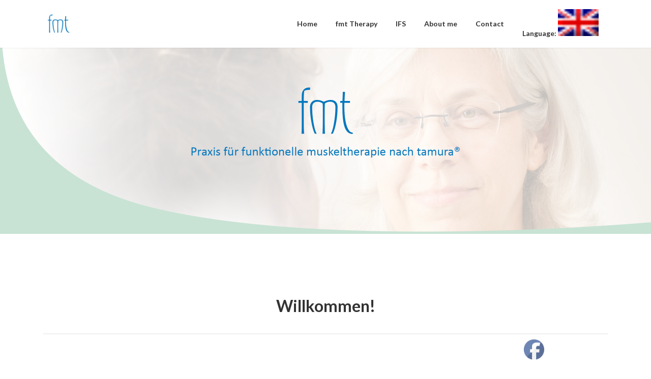

--- FILE ---
content_type: text/html; charset=UTF-8
request_url: https://muskeltherapie.com/en/
body_size: 10858
content:
<!DOCTYPE html>
<html lang="en-US">
<head>
<meta charset="utf-8">
<meta http-equiv="X-UA-Compatible" content="IE=edge">
<meta name="viewport" content="width=device-width, initial-scale=1">
<title>Institute and Practice for funktional muscle therapy according to tamura - Treat pain effectively</title>
<meta name='robots' content='max-image-preview:large' />
	<style>img:is([sizes="auto" i], [sizes^="auto," i]) { contain-intrinsic-size: 3000px 1500px }</style>
	<link rel='dns-prefetch' href='//maps.google.com' />
<link rel="alternate" type="application/rss+xml" title="Institute and Practice for funktional muscle therapy according to tamura &raquo; Feed" href="https://muskeltherapie.com/en/feed" />
<link rel="alternate" type="application/rss+xml" title="Institute and Practice for funktional muscle therapy according to tamura &raquo; Comments Feed" href="https://muskeltherapie.com/en/comments/feed" />
<script type="text/javascript">
/* <![CDATA[ */
window._wpemojiSettings = {"baseUrl":"https:\/\/s.w.org\/images\/core\/emoji\/16.0.1\/72x72\/","ext":".png","svgUrl":"https:\/\/s.w.org\/images\/core\/emoji\/16.0.1\/svg\/","svgExt":".svg","source":{"concatemoji":"https:\/\/muskeltherapie.com\/wp-includes\/js\/wp-emoji-release.min.js?ver=d65923d7be05287c84b40cc3e4fbb364"}};
/*! This file is auto-generated */
!function(s,n){var o,i,e;function c(e){try{var t={supportTests:e,timestamp:(new Date).valueOf()};sessionStorage.setItem(o,JSON.stringify(t))}catch(e){}}function p(e,t,n){e.clearRect(0,0,e.canvas.width,e.canvas.height),e.fillText(t,0,0);var t=new Uint32Array(e.getImageData(0,0,e.canvas.width,e.canvas.height).data),a=(e.clearRect(0,0,e.canvas.width,e.canvas.height),e.fillText(n,0,0),new Uint32Array(e.getImageData(0,0,e.canvas.width,e.canvas.height).data));return t.every(function(e,t){return e===a[t]})}function u(e,t){e.clearRect(0,0,e.canvas.width,e.canvas.height),e.fillText(t,0,0);for(var n=e.getImageData(16,16,1,1),a=0;a<n.data.length;a++)if(0!==n.data[a])return!1;return!0}function f(e,t,n,a){switch(t){case"flag":return n(e,"\ud83c\udff3\ufe0f\u200d\u26a7\ufe0f","\ud83c\udff3\ufe0f\u200b\u26a7\ufe0f")?!1:!n(e,"\ud83c\udde8\ud83c\uddf6","\ud83c\udde8\u200b\ud83c\uddf6")&&!n(e,"\ud83c\udff4\udb40\udc67\udb40\udc62\udb40\udc65\udb40\udc6e\udb40\udc67\udb40\udc7f","\ud83c\udff4\u200b\udb40\udc67\u200b\udb40\udc62\u200b\udb40\udc65\u200b\udb40\udc6e\u200b\udb40\udc67\u200b\udb40\udc7f");case"emoji":return!a(e,"\ud83e\udedf")}return!1}function g(e,t,n,a){var r="undefined"!=typeof WorkerGlobalScope&&self instanceof WorkerGlobalScope?new OffscreenCanvas(300,150):s.createElement("canvas"),o=r.getContext("2d",{willReadFrequently:!0}),i=(o.textBaseline="top",o.font="600 32px Arial",{});return e.forEach(function(e){i[e]=t(o,e,n,a)}),i}function t(e){var t=s.createElement("script");t.src=e,t.defer=!0,s.head.appendChild(t)}"undefined"!=typeof Promise&&(o="wpEmojiSettingsSupports",i=["flag","emoji"],n.supports={everything:!0,everythingExceptFlag:!0},e=new Promise(function(e){s.addEventListener("DOMContentLoaded",e,{once:!0})}),new Promise(function(t){var n=function(){try{var e=JSON.parse(sessionStorage.getItem(o));if("object"==typeof e&&"number"==typeof e.timestamp&&(new Date).valueOf()<e.timestamp+604800&&"object"==typeof e.supportTests)return e.supportTests}catch(e){}return null}();if(!n){if("undefined"!=typeof Worker&&"undefined"!=typeof OffscreenCanvas&&"undefined"!=typeof URL&&URL.createObjectURL&&"undefined"!=typeof Blob)try{var e="postMessage("+g.toString()+"("+[JSON.stringify(i),f.toString(),p.toString(),u.toString()].join(",")+"));",a=new Blob([e],{type:"text/javascript"}),r=new Worker(URL.createObjectURL(a),{name:"wpTestEmojiSupports"});return void(r.onmessage=function(e){c(n=e.data),r.terminate(),t(n)})}catch(e){}c(n=g(i,f,p,u))}t(n)}).then(function(e){for(var t in e)n.supports[t]=e[t],n.supports.everything=n.supports.everything&&n.supports[t],"flag"!==t&&(n.supports.everythingExceptFlag=n.supports.everythingExceptFlag&&n.supports[t]);n.supports.everythingExceptFlag=n.supports.everythingExceptFlag&&!n.supports.flag,n.DOMReady=!1,n.readyCallback=function(){n.DOMReady=!0}}).then(function(){return e}).then(function(){var e;n.supports.everything||(n.readyCallback(),(e=n.source||{}).concatemoji?t(e.concatemoji):e.wpemoji&&e.twemoji&&(t(e.twemoji),t(e.wpemoji)))}))}((window,document),window._wpemojiSettings);
/* ]]> */
</script>
<style id='wp-emoji-styles-inline-css' type='text/css'>

	img.wp-smiley, img.emoji {
		display: inline !important;
		border: none !important;
		box-shadow: none !important;
		height: 1em !important;
		width: 1em !important;
		margin: 0 0.07em !important;
		vertical-align: -0.1em !important;
		background: none !important;
		padding: 0 !important;
	}
</style>
<link rel='stylesheet' id='wp-block-library-css' href='https://muskeltherapie.com/wp-includes/css/dist/block-library/style.min.css?ver=d65923d7be05287c84b40cc3e4fbb364' type='text/css' media='all' />
<style id='wp-block-library-inline-css' type='text/css'>
/* VK Color Palettes */:root{ --vk-color-primary:#32ad8c}:root .has-vk-color-primary-color { color:var(--vk-color-primary); }:root .has-vk-color-primary-background-color { background-color:var(--vk-color-primary); }:root{ --vk-color-primary-dark:#288a70}:root .has-vk-color-primary-dark-color { color:var(--vk-color-primary-dark); }:root .has-vk-color-primary-dark-background-color { background-color:var(--vk-color-primary-dark); }:root{ --vk-color-primary-vivid:#37be9a}:root .has-vk-color-primary-vivid-color { color:var(--vk-color-primary-vivid); }:root .has-vk-color-primary-vivid-background-color { background-color:var(--vk-color-primary-vivid); }
</style>
<style id='classic-theme-styles-inline-css' type='text/css'>
/*! This file is auto-generated */
.wp-block-button__link{color:#fff;background-color:#32373c;border-radius:9999px;box-shadow:none;text-decoration:none;padding:calc(.667em + 2px) calc(1.333em + 2px);font-size:1.125em}.wp-block-file__button{background:#32373c;color:#fff;text-decoration:none}
</style>
<style id='global-styles-inline-css' type='text/css'>
:root{--wp--preset--aspect-ratio--square: 1;--wp--preset--aspect-ratio--4-3: 4/3;--wp--preset--aspect-ratio--3-4: 3/4;--wp--preset--aspect-ratio--3-2: 3/2;--wp--preset--aspect-ratio--2-3: 2/3;--wp--preset--aspect-ratio--16-9: 16/9;--wp--preset--aspect-ratio--9-16: 9/16;--wp--preset--color--black: #000000;--wp--preset--color--cyan-bluish-gray: #abb8c3;--wp--preset--color--white: #ffffff;--wp--preset--color--pale-pink: #f78da7;--wp--preset--color--vivid-red: #cf2e2e;--wp--preset--color--luminous-vivid-orange: #ff6900;--wp--preset--color--luminous-vivid-amber: #fcb900;--wp--preset--color--light-green-cyan: #7bdcb5;--wp--preset--color--vivid-green-cyan: #00d084;--wp--preset--color--pale-cyan-blue: #8ed1fc;--wp--preset--color--vivid-cyan-blue: #0693e3;--wp--preset--color--vivid-purple: #9b51e0;--wp--preset--gradient--vivid-cyan-blue-to-vivid-purple: linear-gradient(135deg,rgba(6,147,227,1) 0%,rgb(155,81,224) 100%);--wp--preset--gradient--light-green-cyan-to-vivid-green-cyan: linear-gradient(135deg,rgb(122,220,180) 0%,rgb(0,208,130) 100%);--wp--preset--gradient--luminous-vivid-amber-to-luminous-vivid-orange: linear-gradient(135deg,rgba(252,185,0,1) 0%,rgba(255,105,0,1) 100%);--wp--preset--gradient--luminous-vivid-orange-to-vivid-red: linear-gradient(135deg,rgba(255,105,0,1) 0%,rgb(207,46,46) 100%);--wp--preset--gradient--very-light-gray-to-cyan-bluish-gray: linear-gradient(135deg,rgb(238,238,238) 0%,rgb(169,184,195) 100%);--wp--preset--gradient--cool-to-warm-spectrum: linear-gradient(135deg,rgb(74,234,220) 0%,rgb(151,120,209) 20%,rgb(207,42,186) 40%,rgb(238,44,130) 60%,rgb(251,105,98) 80%,rgb(254,248,76) 100%);--wp--preset--gradient--blush-light-purple: linear-gradient(135deg,rgb(255,206,236) 0%,rgb(152,150,240) 100%);--wp--preset--gradient--blush-bordeaux: linear-gradient(135deg,rgb(254,205,165) 0%,rgb(254,45,45) 50%,rgb(107,0,62) 100%);--wp--preset--gradient--luminous-dusk: linear-gradient(135deg,rgb(255,203,112) 0%,rgb(199,81,192) 50%,rgb(65,88,208) 100%);--wp--preset--gradient--pale-ocean: linear-gradient(135deg,rgb(255,245,203) 0%,rgb(182,227,212) 50%,rgb(51,167,181) 100%);--wp--preset--gradient--electric-grass: linear-gradient(135deg,rgb(202,248,128) 0%,rgb(113,206,126) 100%);--wp--preset--gradient--midnight: linear-gradient(135deg,rgb(2,3,129) 0%,rgb(40,116,252) 100%);--wp--preset--gradient--vivid-green-cyan-to-vivid-cyan-blue: linear-gradient(135deg,rgba(0,208,132,1) 0%,rgba(6,147,227,1) 100%);--wp--preset--font-size--small: 14px;--wp--preset--font-size--medium: 20px;--wp--preset--font-size--large: 24px;--wp--preset--font-size--x-large: 42px;--wp--preset--font-size--regular: 16px;--wp--preset--font-size--huge: 36px;--wp--preset--spacing--20: 0.44rem;--wp--preset--spacing--30: 0.67rem;--wp--preset--spacing--40: 1rem;--wp--preset--spacing--50: 1.5rem;--wp--preset--spacing--60: 2.25rem;--wp--preset--spacing--70: 3.38rem;--wp--preset--spacing--80: 5.06rem;--wp--preset--shadow--natural: 6px 6px 9px rgba(0, 0, 0, 0.2);--wp--preset--shadow--deep: 12px 12px 50px rgba(0, 0, 0, 0.4);--wp--preset--shadow--sharp: 6px 6px 0px rgba(0, 0, 0, 0.2);--wp--preset--shadow--outlined: 6px 6px 0px -3px rgba(255, 255, 255, 1), 6px 6px rgba(0, 0, 0, 1);--wp--preset--shadow--crisp: 6px 6px 0px rgba(0, 0, 0, 1);}:where(.is-layout-flex){gap: 0.5em;}:where(.is-layout-grid){gap: 0.5em;}body .is-layout-flex{display: flex;}.is-layout-flex{flex-wrap: wrap;align-items: center;}.is-layout-flex > :is(*, div){margin: 0;}body .is-layout-grid{display: grid;}.is-layout-grid > :is(*, div){margin: 0;}:where(.wp-block-columns.is-layout-flex){gap: 2em;}:where(.wp-block-columns.is-layout-grid){gap: 2em;}:where(.wp-block-post-template.is-layout-flex){gap: 1.25em;}:where(.wp-block-post-template.is-layout-grid){gap: 1.25em;}.has-black-color{color: var(--wp--preset--color--black) !important;}.has-cyan-bluish-gray-color{color: var(--wp--preset--color--cyan-bluish-gray) !important;}.has-white-color{color: var(--wp--preset--color--white) !important;}.has-pale-pink-color{color: var(--wp--preset--color--pale-pink) !important;}.has-vivid-red-color{color: var(--wp--preset--color--vivid-red) !important;}.has-luminous-vivid-orange-color{color: var(--wp--preset--color--luminous-vivid-orange) !important;}.has-luminous-vivid-amber-color{color: var(--wp--preset--color--luminous-vivid-amber) !important;}.has-light-green-cyan-color{color: var(--wp--preset--color--light-green-cyan) !important;}.has-vivid-green-cyan-color{color: var(--wp--preset--color--vivid-green-cyan) !important;}.has-pale-cyan-blue-color{color: var(--wp--preset--color--pale-cyan-blue) !important;}.has-vivid-cyan-blue-color{color: var(--wp--preset--color--vivid-cyan-blue) !important;}.has-vivid-purple-color{color: var(--wp--preset--color--vivid-purple) !important;}.has-black-background-color{background-color: var(--wp--preset--color--black) !important;}.has-cyan-bluish-gray-background-color{background-color: var(--wp--preset--color--cyan-bluish-gray) !important;}.has-white-background-color{background-color: var(--wp--preset--color--white) !important;}.has-pale-pink-background-color{background-color: var(--wp--preset--color--pale-pink) !important;}.has-vivid-red-background-color{background-color: var(--wp--preset--color--vivid-red) !important;}.has-luminous-vivid-orange-background-color{background-color: var(--wp--preset--color--luminous-vivid-orange) !important;}.has-luminous-vivid-amber-background-color{background-color: var(--wp--preset--color--luminous-vivid-amber) !important;}.has-light-green-cyan-background-color{background-color: var(--wp--preset--color--light-green-cyan) !important;}.has-vivid-green-cyan-background-color{background-color: var(--wp--preset--color--vivid-green-cyan) !important;}.has-pale-cyan-blue-background-color{background-color: var(--wp--preset--color--pale-cyan-blue) !important;}.has-vivid-cyan-blue-background-color{background-color: var(--wp--preset--color--vivid-cyan-blue) !important;}.has-vivid-purple-background-color{background-color: var(--wp--preset--color--vivid-purple) !important;}.has-black-border-color{border-color: var(--wp--preset--color--black) !important;}.has-cyan-bluish-gray-border-color{border-color: var(--wp--preset--color--cyan-bluish-gray) !important;}.has-white-border-color{border-color: var(--wp--preset--color--white) !important;}.has-pale-pink-border-color{border-color: var(--wp--preset--color--pale-pink) !important;}.has-vivid-red-border-color{border-color: var(--wp--preset--color--vivid-red) !important;}.has-luminous-vivid-orange-border-color{border-color: var(--wp--preset--color--luminous-vivid-orange) !important;}.has-luminous-vivid-amber-border-color{border-color: var(--wp--preset--color--luminous-vivid-amber) !important;}.has-light-green-cyan-border-color{border-color: var(--wp--preset--color--light-green-cyan) !important;}.has-vivid-green-cyan-border-color{border-color: var(--wp--preset--color--vivid-green-cyan) !important;}.has-pale-cyan-blue-border-color{border-color: var(--wp--preset--color--pale-cyan-blue) !important;}.has-vivid-cyan-blue-border-color{border-color: var(--wp--preset--color--vivid-cyan-blue) !important;}.has-vivid-purple-border-color{border-color: var(--wp--preset--color--vivid-purple) !important;}.has-vivid-cyan-blue-to-vivid-purple-gradient-background{background: var(--wp--preset--gradient--vivid-cyan-blue-to-vivid-purple) !important;}.has-light-green-cyan-to-vivid-green-cyan-gradient-background{background: var(--wp--preset--gradient--light-green-cyan-to-vivid-green-cyan) !important;}.has-luminous-vivid-amber-to-luminous-vivid-orange-gradient-background{background: var(--wp--preset--gradient--luminous-vivid-amber-to-luminous-vivid-orange) !important;}.has-luminous-vivid-orange-to-vivid-red-gradient-background{background: var(--wp--preset--gradient--luminous-vivid-orange-to-vivid-red) !important;}.has-very-light-gray-to-cyan-bluish-gray-gradient-background{background: var(--wp--preset--gradient--very-light-gray-to-cyan-bluish-gray) !important;}.has-cool-to-warm-spectrum-gradient-background{background: var(--wp--preset--gradient--cool-to-warm-spectrum) !important;}.has-blush-light-purple-gradient-background{background: var(--wp--preset--gradient--blush-light-purple) !important;}.has-blush-bordeaux-gradient-background{background: var(--wp--preset--gradient--blush-bordeaux) !important;}.has-luminous-dusk-gradient-background{background: var(--wp--preset--gradient--luminous-dusk) !important;}.has-pale-ocean-gradient-background{background: var(--wp--preset--gradient--pale-ocean) !important;}.has-electric-grass-gradient-background{background: var(--wp--preset--gradient--electric-grass) !important;}.has-midnight-gradient-background{background: var(--wp--preset--gradient--midnight) !important;}.has-small-font-size{font-size: var(--wp--preset--font-size--small) !important;}.has-medium-font-size{font-size: var(--wp--preset--font-size--medium) !important;}.has-large-font-size{font-size: var(--wp--preset--font-size--large) !important;}.has-x-large-font-size{font-size: var(--wp--preset--font-size--x-large) !important;}
:where(.wp-block-post-template.is-layout-flex){gap: 1.25em;}:where(.wp-block-post-template.is-layout-grid){gap: 1.25em;}
:where(.wp-block-columns.is-layout-flex){gap: 2em;}:where(.wp-block-columns.is-layout-grid){gap: 2em;}
:root :where(.wp-block-pullquote){font-size: 1.5em;line-height: 1.6;}
</style>
<link rel='stylesheet' id='wp-gmap-embed-front-css-css' href='https://muskeltherapie.com/wp-content/plugins/gmap-embed/public/assets/css/front_custom_style.css?ver=1747309373' type='text/css' media='all' />
<link rel='stylesheet' id='SFSIPLUSmainCss-css' href='https://muskeltherapie.com/wp-content/plugins/ultimate-social-media-plus/css/sfsi-style.css?ver=3.7.1' type='text/css' media='all' />
<link rel='stylesheet' id='lightning-common-style-css' href='https://muskeltherapie.com/wp-content/themes/lightning/_g3/assets/css/style.css?ver=15.33.1' type='text/css' media='all' />
<style id='lightning-common-style-inline-css' type='text/css'>
/* Lightning */:root {--vk-color-primary:#32ad8c;--vk-color-primary-dark:#288a70;--vk-color-primary-vivid:#37be9a;--g_nav_main_acc_icon_open_url:url(https://muskeltherapie.com/wp-content/themes/lightning/_g3/inc/vk-mobile-nav/package/images/vk-menu-acc-icon-open-black.svg);--g_nav_main_acc_icon_close_url: url(https://muskeltherapie.com/wp-content/themes/lightning/_g3/inc/vk-mobile-nav/package/images/vk-menu-close-black.svg);--g_nav_sub_acc_icon_open_url: url(https://muskeltherapie.com/wp-content/themes/lightning/_g3/inc/vk-mobile-nav/package/images/vk-menu-acc-icon-open-white.svg);--g_nav_sub_acc_icon_close_url: url(https://muskeltherapie.com/wp-content/themes/lightning/_g3/inc/vk-mobile-nav/package/images/vk-menu-close-white.svg);}
:root{--swiper-navigation-color: #fff;}
/* vk-mobile-nav */:root {--vk-mobile-nav-menu-btn-bg-src: url("https://muskeltherapie.com/wp-content/themes/lightning/_g3/inc/vk-mobile-nav/package/images/vk-menu-btn-black.svg");--vk-mobile-nav-menu-btn-close-bg-src: url("https://muskeltherapie.com/wp-content/themes/lightning/_g3/inc/vk-mobile-nav/package/images/vk-menu-close-black.svg");--vk-menu-acc-icon-open-black-bg-src: url("https://muskeltherapie.com/wp-content/themes/lightning/_g3/inc/vk-mobile-nav/package/images/vk-menu-acc-icon-open-black.svg");--vk-menu-acc-icon-open-white-bg-src: url("https://muskeltherapie.com/wp-content/themes/lightning/_g3/inc/vk-mobile-nav/package/images/vk-menu-acc-icon-open-white.svg");--vk-menu-acc-icon-close-black-bg-src: url("https://muskeltherapie.com/wp-content/themes/lightning/_g3/inc/vk-mobile-nav/package/images/vk-menu-close-black.svg");--vk-menu-acc-icon-close-white-bg-src: url("https://muskeltherapie.com/wp-content/themes/lightning/_g3/inc/vk-mobile-nav/package/images/vk-menu-close-white.svg");}
</style>
<link rel='stylesheet' id='lightning-design-style-css' href='https://muskeltherapie.com/wp-content/themes/lightning/_g3/design-skin/origin3/css/style.css?ver=15.33.1' type='text/css' media='all' />
<style id='lightning-design-style-inline-css' type='text/css'>
.tagcloud a:before { font-family: "Font Awesome 7 Free";content: "\f02b";font-weight: bold; }
</style>
<link rel='stylesheet' id='vk-swiper-style-css' href='https://muskeltherapie.com/wp-content/themes/lightning/vendor/vektor-inc/vk-swiper/src/assets/css/swiper-bundle.min.css?ver=11.0.2' type='text/css' media='all' />
<link rel='stylesheet' id='vk-blog-card-css' href='https://muskeltherapie.com/wp-content/themes/lightning/_g3/inc/vk-wp-oembed-blog-card/package/css/blog-card.css?ver=d65923d7be05287c84b40cc3e4fbb364' type='text/css' media='all' />
<link rel='stylesheet' id='lightning-theme-style-css' href='https://muskeltherapie.com/wp-content/themes/lightning/style.css?ver=15.33.1' type='text/css' media='all' />
<link rel='stylesheet' id='vk-font-awesome-css' href='https://muskeltherapie.com/wp-content/themes/lightning/vendor/vektor-inc/font-awesome-versions/src/font-awesome/css/all.min.css?ver=7.1.0' type='text/css' media='all' />
<link rel='stylesheet' id='tablepress-default-css' href='https://muskeltherapie.com/wp-content/plugins/tablepress/css/build/default.css?ver=3.2.6' type='text/css' media='all' />
<script type="text/javascript" src="https://muskeltherapie.com/wp-includes/js/jquery/jquery.min.js?ver=3.7.1" id="jquery-core-js"></script>
<script type="text/javascript" src="https://muskeltherapie.com/wp-includes/js/jquery/jquery-migrate.min.js?ver=3.4.1" id="jquery-migrate-js"></script>
<script type="text/javascript" src="https://maps.google.com/maps/api/js?key=AIzaSyCNDRXZLfoC0XuNPPCwQlBKz3-qmhReZBQ&amp;libraries=places&amp;language=en&amp;region=US&amp;callback=Function.prototype&amp;ver=6.8.3" id="wp-gmap-api-js"></script>
<script type="text/javascript" id="wp-gmap-api-js-after">
/* <![CDATA[ */
/* <![CDATA[ */

var wgm_status = {"l_api":"always","p_api":"N","i_p":false,"d_f_s_c":"N","d_s_v":"N","d_z_c":"N","d_p_c":"N","d_m_t_c":"N","d_m_w_z":"N","d_m_d":"N","d_m_d_c_z":"N","e_d_f_a_c":"N"};
/* ]]]]><![CDATA[> */
/* ]]> */
</script>
<link rel="https://api.w.org/" href="https://muskeltherapie.com/en/wp-json/" /><link rel="alternate" title="JSON" type="application/json" href="https://muskeltherapie.com/en/wp-json/wp/v2/pages/4" /><link rel="EditURI" type="application/rsd+xml" title="RSD" href="https://muskeltherapie.com/xmlrpc.php?rsd" />
<link rel="canonical" href="https://muskeltherapie.com/en/" />
<link rel="alternate" title="oEmbed (JSON)" type="application/json+oembed" href="https://muskeltherapie.com/en/wp-json/oembed/1.0/embed?url=https%3A%2F%2Fmuskeltherapie.com%2Fen%2F" />
<link rel="alternate" title="oEmbed (XML)" type="text/xml+oembed" href="https://muskeltherapie.com/en/wp-json/oembed/1.0/embed?url=https%3A%2F%2Fmuskeltherapie.com%2Fen%2F&#038;format=xml" />
	<script>
		window.addEventListener("sfsi_plus_functions_loaded", function() {
			var body = document.getElementsByTagName('body')[0];
			// console.log(body);
			body.classList.add("sfsi_plus_3.53");
		})
		// window.addEventListener('sfsi_plus_functions_loaded',function(e) {
		// 	jQuery("body").addClass("sfsi_plus_3.53")
		// });
		jQuery(document).ready(function(e) {
			jQuery("body").addClass("sfsi_plus_3.53")
		});

		function sfsi_plus_processfurther(ref) {
			var feed_id = '[base64]';
			var feedtype = 8;
			var email = jQuery(ref).find('input[name="email"]').val();
			var filter = /^(([^<>()[\]\\.,;:\s@\"]+(\.[^<>()[\]\\.,;:\s@\"]+)*)|(\".+\"))@((\[[0-9]{1,3}\.[0-9]{1,3}\.[0-9]{1,3}\.[0-9]{1,3}\])|(([a-zA-Z\-0-9]+\.)+[a-zA-Z]{2,}))$/;
			if ((email != "Enter your email") && (filter.test(email))) {
				if (feedtype == "8") {
					var url = "https://api.follow.it/subscription-form/" + feed_id + "/" + feedtype;
					window.open(url, "popupwindow", "scrollbars=yes,width=1080,height=760");
					return true;
				}
			} else {
				alert("Please enter email address");
				jQuery(ref).find('input[name="email"]').focus();
				return false;
			}
		}
	</script>
	<style>
		.sfsi_plus_subscribe_Popinner {
			width: 230px !important;
			height: 180px !important;
			border: 1px solid #b5b5b5 !important;
			padding: 18px 0px !important;
			background-color: #ffffff !important;
		}

		.sfsi_plus_subscribe_Popinner form {
			margin: 0 20px !important;
		}

		.sfsi_plus_subscribe_Popinner h5 {
			font-family: Helvetica,Arial,sans-serif !important;

			font-weight: bold !important;
			color: #000000 !important;
			font-size: 16px !important;
			text-align: center !important;
			margin: 0 0 10px !important;
			padding: 0 !important;
		}

		.sfsi_plus_subscription_form_field {
			margin: 5px 0 !important;
			width: 100% !important;
			display: inline-flex;
			display: -webkit-inline-flex;
		}

		.sfsi_plus_subscription_form_field input {
			width: 100% !important;
			padding: 10px 0px !important;
		}

		.sfsi_plus_subscribe_Popinner input[type=email] {
			font-family: Helvetica,Arial,sans-serif !important;

			font-style: normal !important;
			color:  !important;
			font-size: 14px !important;
			text-align: center !important;
		}

		.sfsi_plus_subscribe_Popinner input[type=email]::-webkit-input-placeholder {
			font-family: Helvetica,Arial,sans-serif !important;

			font-style: normal !important;
			color:  !important;
			font-size: 14px !important;
			text-align: center !important;
		}

		.sfsi_plus_subscribe_Popinner input[type=email]:-moz-placeholder {
			/* Firefox 18- */
			font-family: Helvetica,Arial,sans-serif !important;

			font-style: normal !important;
			color:  !important;
			font-size: 14px !important;
			text-align: center !important;
		}

		.sfsi_plus_subscribe_Popinner input[type=email]::-moz-placeholder {
			/* Firefox 19+ */
			font-family: Helvetica,Arial,sans-serif !important;

			font-style: normal !important;
			color:  !important;
			font-size: 14px !important;
			text-align: center !important;
		}

		.sfsi_plus_subscribe_Popinner input[type=email]:-ms-input-placeholder {
			font-family: Helvetica,Arial,sans-serif !important;

			font-style: normal !important;
			color:  !important;
			font-size: 14px !important;
			text-align: center !important;
		}

		.sfsi_plus_subscribe_Popinner input[type=submit] {
			font-family: Helvetica,Arial,sans-serif !important;

			font-weight: bold !important;
			color: #000000 !important;
			font-size: 16px !important;
			text-align: center !important;
			background-color: #dedede !important;
		}
	</style>
	<meta name="follow.[base64]" content="MWkggp27JJduAbCjpTvN"/> <meta name="viewport" content="width=device-width, initial-scale=1"><style type="text/css">
.qtranxs_flag_de {background-image: url(https://muskeltherapie.com/wp-content/plugins/qtranslate-x/flags/de.png); background-repeat: no-repeat;}
.qtranxs_flag_en {background-image: url(https://muskeltherapie.com/wp-content/plugins/qtranslate-x/flags/gb.png); background-repeat: no-repeat;}
</style>
<link hreflang="de" href="https://muskeltherapie.com/de/" rel="alternate" />
<link hreflang="en" href="https://muskeltherapie.com/en/" rel="alternate" />
<link hreflang="x-default" href="https://muskeltherapie.com/" rel="alternate" />
<meta name="generator" content="qTranslate-X 3.4.6.8" />
<link rel="icon" href="https://muskeltherapie.com/www.muskeltherapie/wp-content/uploads/2017/06/cropped-fmt_icon-32x32.png" sizes="32x32" />
<link rel="icon" href="https://muskeltherapie.com/www.muskeltherapie/wp-content/uploads/2017/06/cropped-fmt_icon-192x192.png" sizes="192x192" />
<link rel="apple-touch-icon" href="https://muskeltherapie.com/www.muskeltherapie/wp-content/uploads/2017/06/cropped-fmt_icon-180x180.png" />
<meta name="msapplication-TileImage" content="https://muskeltherapie.com/www.muskeltherapie/wp-content/uploads/2017/06/cropped-fmt_icon-270x270.png" />
</head>
<body data-rsssl=1 class="home wp-singular page-template-default page page-id-4 wp-embed-responsive wp-theme-lightning sfsi_plus_actvite_theme_default device-pc fa_v7_css">
<a class="skip-link screen-reader-text" href="#main">Skip to the content</a>
<a class="skip-link screen-reader-text" href="#vk-mobile-nav">Skip to the Navigation</a>

<header id="site-header" class="site-header site-header--layout--nav-float">
		<div id="site-header-container" class="site-header-container container">

				<h1 class="site-header-logo">
		<a href="https://muskeltherapie.com/en/">
			<span><img src="https://muskeltherapie.com/www.muskeltherapie/wp-content/uploads/2017/06/fmt_icon.png" alt="Institute and Practice for funktional muscle therapy according to tamura" /></span>
		</a>
		</h1>

		
		<nav id="global-nav" class="global-nav global-nav--layout--float-right"><ul id="menu-main-menu" class="menu vk-menu-acc global-nav-list nav"><li id="menu-item-7" class="menu-item menu-item-type-post_type menu-item-object-page menu-item-home current-menu-item page_item page-item-4 current_page_item"><a href="https://muskeltherapie.com/en/"><strong class="global-nav-name">Home</strong></a></li>
<li id="menu-item-91" class="menu-item menu-item-type-post_type menu-item-object-page menu-item-has-children"><a href="https://muskeltherapie.com/en/fmt-therapie"><strong class="global-nav-name">fmt Therapy</strong></a>
<ul class="sub-menu">
	<li id="menu-item-912" class="menu-item menu-item-type-post_type menu-item-object-page"><a href="https://muskeltherapie.com/en/die-wirkung-von-fmt">The effect of fmt</a></li>
	<li id="menu-item-627" class="menu-item menu-item-type-post_type menu-item-object-page"><a href="https://muskeltherapie.com/en/liste-von-fmt-therapeuten">List of fmt Therapists</a></li>
	<li id="menu-item-95" class="menu-item menu-item-type-post_type menu-item-object-page"><a href="https://muskeltherapie.com/en/preise">Costs</a></li>
</ul>
</li>
<li id="menu-item-860" class="menu-item menu-item-type-post_type menu-item-object-page"><a href="https://muskeltherapie.com/en/ifs"><strong class="global-nav-name">IFS</strong></a></li>
<li id="menu-item-98" class="menu-item menu-item-type-post_type menu-item-object-page"><a href="https://muskeltherapie.com/en/uber-mich"><strong class="global-nav-name">About me</strong></a></li>
<li id="menu-item-94" class="menu-item menu-item-type-post_type menu-item-object-page menu-item-has-children"><a href="https://muskeltherapie.com/en/kontakt"><strong class="global-nav-name">Contact</strong></a>
<ul class="sub-menu">
	<li id="menu-item-534" class="menu-item menu-item-type-custom menu-item-object-custom"><a href="https://muskeltherapie.com/www.muskeltherapie/wp-content/uploads/2021/11/Datenschutzerklärung.pdf">Datenschutzerklärung</a></li>
</ul>
</li>
<li id="menu-item-415" class="qtranxs-lang-menu qtranxs-lang-menu-en menu-item menu-item-type-custom menu-item-object-custom current-menu-parent menu-item-has-children menu-item-anchor"><a title="English" href="#"><strong class="global-nav-name">Language:&nbsp;<img src="https://muskeltherapie.com/wp-content/plugins/qtranslate-x/flags/gb.png" alt="English" /></strong></a>
<ul class="sub-menu">
	<li id="menu-item-913" class="qtranxs-lang-menu-item qtranxs-lang-menu-item-de menu-item menu-item-type-custom menu-item-object-custom"><a title="Deutsch" href="https://muskeltherapie.com/de/"><img src="https://muskeltherapie.com/wp-content/plugins/qtranslate-x/flags/de.png" alt="Deutsch" />&nbsp;Deutsch</a></li>
	<li id="menu-item-914" class="qtranxs-lang-menu-item qtranxs-lang-menu-item-en menu-item menu-item-type-custom menu-item-object-custom current-menu-item current_page_item menu-item-home"><a title="English" href="https://muskeltherapie.com/en/"><img src="https://muskeltherapie.com/wp-content/plugins/qtranslate-x/flags/gb.png" alt="English" />&nbsp;English</a></li>
</ul>
</li>
</ul></nav>	</div>
	</header>

<div class="lightning_swiper swiper swiper-container ltg-slide"><div class="swiper-wrapper ltg-slide-inner"><div class="swiper-slide item-1"><a href="https://lightning.vektor-inc.co.jp/en/"><picture><img src="https://muskeltherapie.com/www.muskeltherapie/wp-content/uploads/2017/06/fmt_banner.png" alt="" class="ltg-slide-item-img"></picture><div class="ltg-slide-text-set mini-content"><div class="mini-content-container-1 container" style="text-align:center"></div></div><!-- .mini-content --></a></div><!-- [ /.item ] --></div><!-- [ /.swiper-wrapper ] --></div><!-- [ /.swiper-container ] -->


<div class="site-body">
		<div class="site-body-container container">

		<div class="main-section" id="main" role="main">
			
			<div id="post-4" class="entry entry-full post-4 page type-page status-publish hentry">

	
	
	
	<div class="entry-body">
				
<p></p>



<h1 class="wp-block-heading has-text-align-center"><strong>Willkommen</strong>!</h1>



<hr class="wp-block-separator has-alpha-channel-opacity"/>



<div style="height:85px" aria-hidden="true" class="wp-block-spacer"></div>



<p></p>



<p></p>



<p></p>



<div class="wp-block-columns alignwide is-layout-flex wp-container-core-columns-is-layout-9d6595d7 wp-block-columns-is-layout-flex">
<div class="wp-block-column is-layout-flow wp-block-column-is-layout-flow">
<h1 class="wp-block-heading has-text-align-center">funktionelle muskeltherapie nach tamura</h1>



<p></p>



<p class="has-text-align-center">Mit fmt lassen sich die Ursachen für Schmerzen und andere Probleme im myofaszialen System aufspüren und gezielt behandeln.</p>



<p class="has-text-align-center"><a href="https://muskeltherapie.com/die-therapie">Mehr über die Therapie erfahren Sie hier.</a></p>



<h5 class="wp-block-heading has-text-align-center">Jetzt erhältlich:</h5>



<p class="has-text-align-center"><a href="https://buecher.pflaum.de/buecher/physiotherapie/spurensuche-im-myofaszialen-system/">Hier erhältlich!</a></p>


<div class="wp-block-image">
<figure class="aligncenter size-large is-resized"><img fetchpriority="high" decoding="async" src="https://muskeltherapie.com/www.muskeltherapie/wp-content/uploads/2018/09/2018_07_PT-Buchcover_TAMURA_RZ_DRUCK_V8_Rucken_15_FRONT-725x1024.jpg" alt="" class="wp-image-602" width="412" height="582" srcset="https://muskeltherapie.com/www.muskeltherapie/wp-content/uploads/2018/09/2018_07_PT-Buchcover_TAMURA_RZ_DRUCK_V8_Rucken_15_FRONT-725x1024.jpg 725w, https://muskeltherapie.com/www.muskeltherapie/wp-content/uploads/2018/09/2018_07_PT-Buchcover_TAMURA_RZ_DRUCK_V8_Rucken_15_FRONT-212x300.jpg 212w, https://muskeltherapie.com/www.muskeltherapie/wp-content/uploads/2018/09/2018_07_PT-Buchcover_TAMURA_RZ_DRUCK_V8_Rucken_15_FRONT-768x1084.jpg 768w, https://muskeltherapie.com/www.muskeltherapie/wp-content/uploads/2018/09/2018_07_PT-Buchcover_TAMURA_RZ_DRUCK_V8_Rucken_15_FRONT.jpg 2008w" sizes="(max-width: 412px) 100vw, 412px" /></figure></div></div>



<div class="wp-block-column is-layout-flow wp-block-column-is-layout-flow">
<h1 class="wp-block-heading has-text-align-center">Internal Family Systems Therapie</h1>



<p></p>



<p class="has-text-align-center">Ganzheitliche Psychotherapie mit der inneren Familie.</p>



<p class="has-text-align-center"><a href="https://muskeltherapie.com/ifs">Hier mehr erfahren!</a></p>



<h5 class="wp-block-heading has-text-align-center">Bettina Tamura im IFS Europe Podcast:</h5>



<p class="has-text-align-center">Interview über die Parallelen von fmt und IFS.</p>



<p class="has-text-align-center"><a href="https://podcasters.spotify.com/pod/show/ifs-europe-ev/episodes/Bettina-Tamura-zum-Thema-Schmerztherapie--IFS-e2ejuhc?%24web_only=true&amp;_branch_match_id=1276795596999299221&amp;utm_source=web&amp;utm_campaign=web-share&amp;utm_medium=sharing&amp;_branch_referrer=H4sIAAAAAAAAA8soKSkottLXLy7IL8lMq0zMS87IL9ItT03SSywo0MvJzMvWT9UvK7LIjMj0ryp2TwIAIjySLjAAAAA%3D" target="_blank" rel="noreferrer noopener">Hören Sie den Podcast HIER auf Spotify.</a></p>


<div class="wp-block-image">
<figure class="aligncenter size-full"><img decoding="async" width="400" height="400" src="https://muskeltherapie.com/www.muskeltherapie/wp-content/uploads/2024/09/22521187-1654082846940-c705319c038bd.jpg" alt="" class="wp-image-1201" srcset="https://muskeltherapie.com/www.muskeltherapie/wp-content/uploads/2024/09/22521187-1654082846940-c705319c038bd.jpg 400w, https://muskeltherapie.com/www.muskeltherapie/wp-content/uploads/2024/09/22521187-1654082846940-c705319c038bd-300x300.jpg 300w, https://muskeltherapie.com/www.muskeltherapie/wp-content/uploads/2024/09/22521187-1654082846940-c705319c038bd-150x150.jpg 150w" sizes="(max-width: 400px) 100vw, 400px" /></figure></div></div>
</div>



<p></p>



<h1 class="wp-block-heading"></h1>



<div class="wp-block-columns is-layout-flex wp-container-core-columns-is-layout-9d6595d7 wp-block-columns-is-layout-flex"></div>



<div class="wp-block-columns is-layout-flex wp-container-core-columns-is-layout-9d6595d7 wp-block-columns-is-layout-flex"></div>



<div class="wp-block-columns is-layout-flex wp-container-core-columns-is-layout-9d6595d7 wp-block-columns-is-layout-flex"></div>
			</div>

	
	
	
	
		
	
</div><!-- [ /#post-4 ] -->

	
		
		
		
		
	

					</div><!-- [ /.main-section ] -->

		
	</div><!-- [ /.site-body-container ] -->

	
</div><!-- [ /.site-body ] -->

<div class="site-body-bottom">
	<div class="container">
		<aside class="widget widget_nav_menu" id="nav_menu-5"><div class="menu-footer-container"><ul id="menu-footer" class="menu"><li id="menu-item-148" class="menu-item menu-item-type-post_type menu-item-object-page menu-item-148"><a href="https://muskeltherapie.com/en/impressum">Imprint</a></li>
</ul></div></aside>	</div>
</div>

<footer class="site-footer">

		
		
	
	<div class="container site-footer-copyright">
			<p>Copyright &copy; Institute and Practice for funktional muscle therapy according to tamura All Rights Reserved.</p><p>Powered by <a href="https://wordpress.org/">WordPress</a> &amp; <a href="https://wordpress.org/themes/lightning/" target="_blank" title="Free WordPress Theme Lightning"> Lightning Theme</a> by Vektor,Inc. technology.</p>	</div>
</footer> 
<div id="vk-mobile-nav-menu-btn" class="vk-mobile-nav-menu-btn">MENU</div><div class="vk-mobile-nav vk-mobile-nav-drop-in" id="vk-mobile-nav"><nav class="vk-mobile-nav-menu-outer" role="navigation"><ul id="menu-main-menu-1" class="vk-menu-acc menu"><li id="menu-item-7" class="menu-item menu-item-type-post_type menu-item-object-page menu-item-home current-menu-item page_item page-item-4 current_page_item menu-item-7"><a href="https://muskeltherapie.com/en/" aria-current="page">Home</a></li>
<li id="menu-item-91" class="menu-item menu-item-type-post_type menu-item-object-page menu-item-has-children menu-item-91"><a href="https://muskeltherapie.com/en/fmt-therapie">fmt Therapy</a>
<ul class="sub-menu">
	<li id="menu-item-912" class="menu-item menu-item-type-post_type menu-item-object-page menu-item-912"><a href="https://muskeltherapie.com/en/die-wirkung-von-fmt">The effect of fmt</a></li>
	<li id="menu-item-627" class="menu-item menu-item-type-post_type menu-item-object-page menu-item-627"><a href="https://muskeltherapie.com/en/liste-von-fmt-therapeuten">List of fmt Therapists</a></li>
	<li id="menu-item-95" class="menu-item menu-item-type-post_type menu-item-object-page menu-item-95"><a href="https://muskeltherapie.com/en/preise">Costs</a></li>
</ul>
</li>
<li id="menu-item-860" class="menu-item menu-item-type-post_type menu-item-object-page menu-item-860"><a href="https://muskeltherapie.com/en/ifs">IFS</a></li>
<li id="menu-item-98" class="menu-item menu-item-type-post_type menu-item-object-page menu-item-98"><a href="https://muskeltherapie.com/en/uber-mich">About me</a></li>
<li id="menu-item-94" class="menu-item menu-item-type-post_type menu-item-object-page menu-item-has-children menu-item-94"><a href="https://muskeltherapie.com/en/kontakt">Contact</a>
<ul class="sub-menu">
	<li id="menu-item-534" class="menu-item menu-item-type-custom menu-item-object-custom menu-item-534"><a href="https://muskeltherapie.com/www.muskeltherapie/wp-content/uploads/2021/11/Datenschutzerklärung.pdf">Datenschutzerklärung</a></li>
</ul>
</li>
<li id="menu-item-415" class="qtranxs-lang-menu qtranxs-lang-menu-en menu-item menu-item-type-custom menu-item-object-custom current-menu-parent menu-item-has-children menu-item-415 menu-item-anchor"><a href="#" title="English">Language:&nbsp;<img src="https://muskeltherapie.com/wp-content/plugins/qtranslate-x/flags/gb.png" alt="English" /></a>
<ul class="sub-menu">
	<li id="menu-item-913" class="qtranxs-lang-menu-item qtranxs-lang-menu-item-de menu-item menu-item-type-custom menu-item-object-custom menu-item-913"><a href="https://muskeltherapie.com/de/" title="Deutsch"><img src="https://muskeltherapie.com/wp-content/plugins/qtranslate-x/flags/de.png" alt="Deutsch" />&nbsp;Deutsch</a></li>
	<li id="menu-item-914" class="qtranxs-lang-menu-item qtranxs-lang-menu-item-en menu-item menu-item-type-custom menu-item-object-custom current-menu-item current_page_item menu-item-home menu-item-914"><a href="https://muskeltherapie.com/en/" aria-current="page" title="English"><img src="https://muskeltherapie.com/wp-content/plugins/qtranslate-x/flags/gb.png" alt="English" />&nbsp;English</a></li>
</ul>
</li>
</ul></nav></div>
<script type="speculationrules">
{"prefetch":[{"source":"document","where":{"and":[{"href_matches":"\/en\/*"},{"not":{"href_matches":["\/wp-*.php","\/wp-admin\/*","\/www.muskeltherapie\/wp-content\/uploads\/*","\/wp-content\/*","\/wp-content\/plugins\/*","\/wp-content\/themes\/lightning\/*","\/wp-content\/themes\/lightning\/_g3\/*","\/en\/*\\?(.+)"]}},{"not":{"selector_matches":"a[rel~=\"nofollow\"]"}},{"not":{"selector_matches":".no-prefetch, .no-prefetch a"}}]},"eagerness":"conservative"}]}
</script>
		<!--facebook like and share js -->
        <script async defer type="text/javascript" src="//assets.pinterest.com/js/pinit.js"></script>
        <div id="fb-root"></div>

		<script>
			(function(d, s, id) {
				var js, fjs = d.getElementsByTagName(s)[0];
				if (d.getElementById(id)) return;
				js = d.createElement(s);
				js.id = id;
				js.src = "//connect.facebook.net/en_US/sdk.js#xfbml=1&version=v2.5";
				fjs.parentNode.insertBefore(js, fjs);
			}(document, 'script', 'facebook-jssdk'));
		</script>
	<script>
	window.addEventListener('sfsi_plus_functions_loaded', function() {
		if (typeof sfsi_plus_responsive_toggle == 'function') {
			sfsi_plus_responsive_toggle(0);
			// console.log('sfsi_plus_responsive_toggle');
		}
	})
</script>

        <script>
            window.addEventListener('sfsi_plus_functions_loaded', function () {
                if (typeof sfsi_plus_widget_set == 'function') {
                    sfsi_plus_widget_set();
                }
            })
        </script>
    <div class="sfsiplus_norm_row sfsi_plus_wDiv" id="sfsi_plus_floater"  style="z-index: 9999;width:225px;text-align:left;position:absolute;position:absolute;right:30px;bottom:0px;"><div style='width:40px; height:auto;margin-left:5px;margin-bottom:5px;' class='sfsi_plus_wicons shuffeldiv1 '><div class='sfsiplus_inerCnt'><a class='sficn1' data-effect='' target='_blank'  href='https://www.facebook.com/funktionelle-muskeltherapie-nach-tamura-fmt-Institut-226035210835178/?ref=br_rs'  style='width:40px; height:40px;opacity:1;' ><img alt='Facebook' title='Facebook' src='https://muskeltherapie.com/wp-content/plugins/ultimate-social-media-plus/images/icons_theme/default/default_fb.png' width='40' height='40' style='' class='sfcm sfsi_wicon sfsiplusid_round_icon_facebook' data-effect=''  /></a><div class="sfsi_plus_tool_tip_2 sfsi_plus_fb_tool_bdr sfsi_plus_Tlleft sfsiplusid_facebook" style="display:block;width:62px;opacity:0;z-index:-1;"><span class="bot_arow bot_fb_arow"></span><div class="sfsi_plus_inside"><div  class='icon1'><a href='https://www.facebook.com/funktionelle-muskeltherapie-nach-tamura-fmt-Institut-226035210835178/?ref=br_rs' target='_blank'><img class='sfsi_plus_wicon' alt='Facebook' title='Facebook' src='https://muskeltherapie.com/wp-content/plugins/ultimate-social-media-plus/images/visit_icons/Visit_us_fb/icon_Visit_us_en_US.png'  /></a></div><div  class='icon2'><div class="fb-like" data-width="180" data-show-faces="false" data-href="https%3A%2F%2Fmuskeltherapie.com%2Fen%2F" data-layout="button" data-action="like" data-share="false" ></div></div><div  class='icon3'><a target='_blank' href='https://www.facebook.com/sharer/sharer.php?u=https%3A%2F%2Fmuskeltherapie.com%2Fen' style='display:inline-block;'> <img class='sfsi_wicon'  data-pin-nopin='true' width='auto' height='auto' alt='fb-share-icon' title='Facebook Share' src='https://muskeltherapie.com/wp-content/plugins/ultimate-social-media-plus/images/share_icons/fb_icons/en_US.svg''  /></a></div></div></div></div></div></div ><input type='hidden' id='sfsi_plus_floater_sec' value='bottom-right' /><script>window.addEventListener('sfsi_plus_functions_loaded',function( totwith=0 ) { sfsi_plus_float_widget('bottom')});</script><style id='core-block-supports-inline-css' type='text/css'>
.wp-container-core-columns-is-layout-9d6595d7{flex-wrap:nowrap;}
</style>
<link rel='stylesheet' id='add_google_fonts_Lato-css' href='//fonts.googleapis.com/css2?family=Lato%3Awght%40400%3B700&#038;display=swap&#038;subset=japanese&#038;ver=15.33.1' type='text/css' media='all' />
<link rel='stylesheet' id='add_google_fonts_noto_sans-css' href='//fonts.googleapis.com/css2?family=Noto+Sans+JP%3Awght%40400%3B700&#038;display=swap&#038;subset=japanese&#038;ver=15.33.1' type='text/css' media='all' />
<script type="text/javascript" src="https://muskeltherapie.com/wp-includes/js/jquery/ui/core.min.js?ver=1.13.3" id="jquery-ui-core-js"></script>
<script type="text/javascript" src="https://muskeltherapie.com/wp-content/plugins/ultimate-social-media-plus/js/shuffle/modernizr.custom.min.js?ver=d65923d7be05287c84b40cc3e4fbb364" id="SFSIPLUSjqueryModernizr-js"></script>
<script type="text/javascript" id="SFSIPLUSCustomJs-js-extra">
/* <![CDATA[ */
var sfsi_plus_ajax_object = {"ajax_url":"https:\/\/muskeltherapie.com\/wp-admin\/admin-ajax.php","plugin_url":"https:\/\/muskeltherapie.com\/wp-content\/plugins\/ultimate-social-media-plus\/","rest_url":"https:\/\/muskeltherapie.com\/en\/wp-json\/"};
var sfsi_plus_links = {"admin_url":"https:\/\/muskeltherapie.com\/wp-admin\/","plugin_dir_url":"https:\/\/muskeltherapie.com\/wp-content\/plugins\/ultimate-social-media-plus\/","rest_url":"https:\/\/muskeltherapie.com\/en\/wp-json\/","pretty_perma":"yes"};
/* ]]> */
</script>
<script type="text/javascript" src="https://muskeltherapie.com/wp-content/plugins/ultimate-social-media-plus/js/custom.js?ver=3.7.1" id="SFSIPLUSCustomJs-js"></script>
<script type="text/javascript" src="https://muskeltherapie.com/wp-content/themes/lightning/vendor/vektor-inc/vk-swiper/src/assets/js/swiper-bundle.min.js?ver=11.0.2" id="vk-swiper-script-js"></script>
<script type="text/javascript" id="vk-swiper-script-js-after">
/* <![CDATA[ */
var lightning_swiper = new Swiper('.lightning_swiper', {"slidesPerView":1,"spaceBetween":0,"loop":false,"autoplay":{"delay":"4000"},"pagination":{"el":".swiper-pagination","clickable":true},"navigation":{"nextEl":".swiper-button-next","prevEl":".swiper-button-prev"},"effect":"slide"});
/* ]]> */
</script>
<script type="text/javascript" id="lightning-js-js-extra">
/* <![CDATA[ */
var lightningOpt = {"header_scrool":"1","add_header_offset_margin":"1"};
/* ]]> */
</script>
<script type="text/javascript" src="https://muskeltherapie.com/wp-content/themes/lightning/_g3/assets/js/main.js?ver=15.33.1" id="lightning-js-js"></script>
<script>var css = "#sfsi_plus_floater { margin-bottom:0px;margin-right:0px; }",
				    head = document.head || document.getElementsByTagName("head")[0],
				    style = document.createElement("style");

				head.appendChild(style);
				if (style.styleSheet){
				  // This is required for IE8 and below.
				  style.styleSheet.cssText = css;
				} else {
				  style.appendChild(document.createTextNode(css));
				}</script></body>
</html>